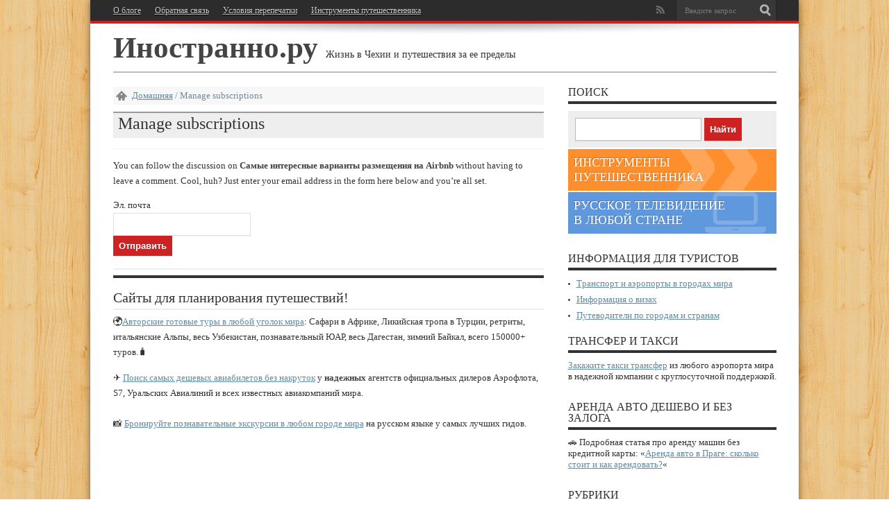

--- FILE ---
content_type: text/html; charset=UTF-8
request_url: https://inostranno.ru/comment-subscriptions/?srp=16516&srk=7225f5c703069cd9e00e8e00f245fe52&sra=s&srsrc=f
body_size: 15605
content:

<!DOCTYPE html>
<html lang="ru-RU" prefix="og: //ogp.me/ns#">
<head >
    <meta charset="UTF-8"/>
            <script async src="//pagead2.googlesyndication.com/pagead/js/adsbygoogle.js"></script>
        <script>
            (adsbygoogle = window.adsbygoogle || []).push({
                google_ad_client: "ca-pub-6325682375090603",
                enable_page_level_ads: true
            });
        </script>
        
	  <!--[if lt IE 9]>
<script src="https://inostranno.ru/wp-content/themes/jarida/js/html5.js?x47216"></script>
<script src="https://inostranno.ru/wp-content/themes/jarida/js/selectivizr-min.js?x47216"></script>
<![endif]-->
<!--[if IE 8]>
<link rel="stylesheet" type="text/css" media="all" href="https://inostranno.ru/wp-content/themes/jarida/css/ie8.css?x47216" />
<![endif]-->
<script type='text/javascript'>
	/* <![CDATA[ */
	var tievar = {'go_to' : 'Переход на...'};
	var tie = {"ajaxurl":"https://inostranno.ru/wp-admin/admin-ajax.php" , "your_rating":"Ваш рейтинг:"};
	/* ]]> */
</script>
<meta name='robots' content='max-image-preview:large' />
	<style>img:is([sizes="auto" i], [sizes^="auto," i]) { contain-intrinsic-size: 3000px 1500px }</style>
	
<script type='application/ld+json'>{"@context":"http:\/\/schema.org","@type":"WebSite","@id":"#website","url":"https:\/\/inostranno.ru\/","name":"\u0418\u043d\u043e\u0441\u0442\u0440\u0430\u043d\u043d\u043e.\u0440\u0443","potentialAction":{"@type":"SearchAction","target":"https:\/\/inostranno.ru\/?s={search_term_string}","query-input":"required name=search_term_string"}}</script>

<link rel='dns-prefetch' href='//fonts.googleapis.com' />
<link rel="alternate" type="application/rss+xml" title="Иностранно.ру &raquo; Лента" href="https://inostranno.ru/feed/" />
<link rel="alternate" type="application/rss+xml" title="Иностранно.ру &raquo; Лента комментариев" href="https://inostranno.ru/comments/feed/" />
<script type="text/javascript">
/* <![CDATA[ */
window._wpemojiSettings = {"baseUrl":"https:\/\/s.w.org\/images\/core\/emoji\/15.0.3\/72x72\/","ext":".png","svgUrl":"https:\/\/s.w.org\/images\/core\/emoji\/15.0.3\/svg\/","svgExt":".svg","source":{"concatemoji":"https:\/\/inostranno.ru\/wp-includes\/js\/wp-emoji-release.min.js?ver=6.7.1"}};
/*! This file is auto-generated */
!function(i,n){var o,s,e;function c(e){try{var t={supportTests:e,timestamp:(new Date).valueOf()};sessionStorage.setItem(o,JSON.stringify(t))}catch(e){}}function p(e,t,n){e.clearRect(0,0,e.canvas.width,e.canvas.height),e.fillText(t,0,0);var t=new Uint32Array(e.getImageData(0,0,e.canvas.width,e.canvas.height).data),r=(e.clearRect(0,0,e.canvas.width,e.canvas.height),e.fillText(n,0,0),new Uint32Array(e.getImageData(0,0,e.canvas.width,e.canvas.height).data));return t.every(function(e,t){return e===r[t]})}function u(e,t,n){switch(t){case"flag":return n(e,"\ud83c\udff3\ufe0f\u200d\u26a7\ufe0f","\ud83c\udff3\ufe0f\u200b\u26a7\ufe0f")?!1:!n(e,"\ud83c\uddfa\ud83c\uddf3","\ud83c\uddfa\u200b\ud83c\uddf3")&&!n(e,"\ud83c\udff4\udb40\udc67\udb40\udc62\udb40\udc65\udb40\udc6e\udb40\udc67\udb40\udc7f","\ud83c\udff4\u200b\udb40\udc67\u200b\udb40\udc62\u200b\udb40\udc65\u200b\udb40\udc6e\u200b\udb40\udc67\u200b\udb40\udc7f");case"emoji":return!n(e,"\ud83d\udc26\u200d\u2b1b","\ud83d\udc26\u200b\u2b1b")}return!1}function f(e,t,n){var r="undefined"!=typeof WorkerGlobalScope&&self instanceof WorkerGlobalScope?new OffscreenCanvas(300,150):i.createElement("canvas"),a=r.getContext("2d",{willReadFrequently:!0}),o=(a.textBaseline="top",a.font="600 32px Arial",{});return e.forEach(function(e){o[e]=t(a,e,n)}),o}function t(e){var t=i.createElement("script");t.src=e,t.defer=!0,i.head.appendChild(t)}"undefined"!=typeof Promise&&(o="wpEmojiSettingsSupports",s=["flag","emoji"],n.supports={everything:!0,everythingExceptFlag:!0},e=new Promise(function(e){i.addEventListener("DOMContentLoaded",e,{once:!0})}),new Promise(function(t){var n=function(){try{var e=JSON.parse(sessionStorage.getItem(o));if("object"==typeof e&&"number"==typeof e.timestamp&&(new Date).valueOf()<e.timestamp+604800&&"object"==typeof e.supportTests)return e.supportTests}catch(e){}return null}();if(!n){if("undefined"!=typeof Worker&&"undefined"!=typeof OffscreenCanvas&&"undefined"!=typeof URL&&URL.createObjectURL&&"undefined"!=typeof Blob)try{var e="postMessage("+f.toString()+"("+[JSON.stringify(s),u.toString(),p.toString()].join(",")+"));",r=new Blob([e],{type:"text/javascript"}),a=new Worker(URL.createObjectURL(r),{name:"wpTestEmojiSupports"});return void(a.onmessage=function(e){c(n=e.data),a.terminate(),t(n)})}catch(e){}c(n=f(s,u,p))}t(n)}).then(function(e){for(var t in e)n.supports[t]=e[t],n.supports.everything=n.supports.everything&&n.supports[t],"flag"!==t&&(n.supports.everythingExceptFlag=n.supports.everythingExceptFlag&&n.supports[t]);n.supports.everythingExceptFlag=n.supports.everythingExceptFlag&&!n.supports.flag,n.DOMReady=!1,n.readyCallback=function(){n.DOMReady=!0}}).then(function(){return e}).then(function(){var e;n.supports.everything||(n.readyCallback(),(e=n.source||{}).concatemoji?t(e.concatemoji):e.wpemoji&&e.twemoji&&(t(e.twemoji),t(e.wpemoji)))}))}((window,document),window._wpemojiSettings);
/* ]]> */
</script>
<style id='wp-emoji-styles-inline-css' type='text/css'>

	img.wp-smiley, img.emoji {
		display: inline !important;
		border: none !important;
		box-shadow: none !important;
		height: 1em !important;
		width: 1em !important;
		margin: 0 0.07em !important;
		vertical-align: -0.1em !important;
		background: none !important;
		padding: 0 !important;
	}
</style>
<link rel='stylesheet' id='stcr-style-css' href='https://inostranno.ru/wp-content/plugins/subscribe-to-comments-reloaded/includes/css/stcr-style.css?x47216' type='text/css' media='all' />
<link rel='stylesheet' id='ppress-frontend-css' href='https://inostranno.ru/wp-content/plugins/wp-user-avatar/assets/css/frontend.min.css?x47216' type='text/css' media='all' />
<link rel='stylesheet' id='ppress-flatpickr-css' href='https://inostranno.ru/wp-content/plugins/wp-user-avatar/assets/flatpickr/flatpickr.min.css?x47216' type='text/css' media='all' />
<link rel='stylesheet' id='ppress-select2-css' href='https://inostranno.ru/wp-content/plugins/wp-user-avatar/assets/select2/select2.min.css?x47216' type='text/css' media='all' />
<link rel='stylesheet' id='wp-lightbox-2.min.css-css' href='https://inostranno.ru/wp-content/plugins/wp-lightbox-2/styles/lightbox.min.ru_RU.css?x47216' type='text/css' media='all' />
<link rel='stylesheet' id='tie-style-css' href='https://inostranno.ru/wp-content/themes/jarida/css.css?x47216' type='text/css' media='all' />
<link rel='stylesheet' id='Oswald-css' href='https://fonts.googleapis.com/css?family=Oswald%3A400%2C700&#038;ver=6.7.1' type='text/css' media='all' />
<style id='akismet-widget-style-inline-css' type='text/css'>

			.a-stats {
				--akismet-color-mid-green: #357b49;
				--akismet-color-white: #fff;
				--akismet-color-light-grey: #f6f7f7;

				max-width: 350px;
				width: auto;
			}

			.a-stats * {
				all: unset;
				box-sizing: border-box;
			}

			.a-stats strong {
				font-weight: 600;
			}

			.a-stats a.a-stats__link,
			.a-stats a.a-stats__link:visited,
			.a-stats a.a-stats__link:active {
				background: var(--akismet-color-mid-green);
				border: none;
				box-shadow: none;
				border-radius: 8px;
				color: var(--akismet-color-white);
				cursor: pointer;
				display: block;
				font-family: -apple-system, BlinkMacSystemFont, 'Segoe UI', 'Roboto', 'Oxygen-Sans', 'Ubuntu', 'Cantarell', 'Helvetica Neue', sans-serif;
				font-weight: 500;
				padding: 12px;
				text-align: center;
				text-decoration: none;
				transition: all 0.2s ease;
			}

			/* Extra specificity to deal with TwentyTwentyOne focus style */
			.widget .a-stats a.a-stats__link:focus {
				background: var(--akismet-color-mid-green);
				color: var(--akismet-color-white);
				text-decoration: none;
			}

			.a-stats a.a-stats__link:hover {
				filter: brightness(110%);
				box-shadow: 0 4px 12px rgba(0, 0, 0, 0.06), 0 0 2px rgba(0, 0, 0, 0.16);
			}

			.a-stats .count {
				color: var(--akismet-color-white);
				display: block;
				font-size: 1.5em;
				line-height: 1.4;
				padding: 0 13px;
				white-space: nowrap;
			}
		
</style>
<link rel='stylesheet' id='decent-comments-widget-css' href='https://inostranno.ru/wp-content/plugins/decent-comments/css/decent-comments-widget.css?x47216' type='text/css' media='all' />
<script type="text/javascript" src="https://inostranno.ru/wp-includes/js/jquery/jquery.min.js?x47216" id="jquery-core-js"></script>
<script type="text/javascript" src="https://inostranno.ru/wp-includes/js/jquery/jquery-migrate.min.js?x47216" id="jquery-migrate-js"></script>
<script type="text/javascript" src="https://inostranno.ru/wp-content/plugins/wp-user-avatar/assets/flatpickr/flatpickr.min.js?x47216" id="ppress-flatpickr-js"></script>
<script type="text/javascript" src="https://inostranno.ru/wp-content/plugins/wp-user-avatar/assets/select2/select2.min.js?x47216" id="ppress-select2-js"></script>
<script type="text/javascript" src="https://inostranno.ru/wp-content/themes/jarida/js/tie-scripts.js?x47216" id="tie-scripts-js"></script>
<link rel="EditURI" type="application/rsd+xml" title="RSD" href="https://inostranno.ru/xmlrpc.php?rsd" />
<meta name="generator" content="WordPress 6.7.1" />
<link rel="alternate" title="oEmbed (JSON)" type="application/json+oembed" href="https://inostranno.ru/wp-json/oembed/1.0/embed?url=https%3A%2F%2Finostranno.ru%2Fhttps%3A%2F%2Finostranno.ru%2F%3Fpage_id%3D-999%2F" />
<link rel="alternate" title="oEmbed (XML)" type="text/xml+oembed" href="https://inostranno.ru/wp-json/oembed/1.0/embed?url=https%3A%2F%2Finostranno.ru%2Fhttps%3A%2F%2Finostranno.ru%2F%3Fpage_id%3D-999%2F&#038;format=xml" />
<link rel="alternate" href="https://inostranno.ru/comment-subscriptions/" hreflang="x-default" /><style type="text/css">.eafl-disclaimer-small{font-size:.8em}.eafl-disclaimer-smaller{font-size:.6em}</style>
 <!-- OneAll.com / Social Login for WordPress / v5.10.0 -->
<script data-cfasync="false" type="text/javascript">
 (function() {
  var oa = document.createElement('script'); oa.type = 'text/javascript';
  oa.async = true; oa.src = 'https://inostranno.api.oneall.com/socialize/library.js';
  var s = document.getElementsByTagName('script')[0]; s.parentNode.insertBefore(oa, s);
 })();
</script>
<script type="text/javascript">//<![CDATA[
  function external_links_in_new_windows_loop() {
    if (!document.links) {
      document.links = document.getElementsByTagName('a');
    }
    var change_link = false;
    var force = '';
    var ignore = '';

    for (var t=0; t<document.links.length; t++) {
      var all_links = document.links[t];
      change_link = false;
      
      if(document.links[t].hasAttribute('onClick') == false) {
        // forced if the address starts with http (or also https), but does not link to the current domain
        if(all_links.href.search(/^http/) != -1 && all_links.href.search('inostranno.ru') == -1 && all_links.href.search(/^#/) == -1) {
          // console.log('Changed ' + all_links.href);
          change_link = true;
        }
          
        if(force != '' && all_links.href.search(force) != -1) {
          // forced
          // console.log('force ' + all_links.href);
          change_link = true;
        }
        
        if(ignore != '' && all_links.href.search(ignore) != -1) {
          // console.log('ignore ' + all_links.href);
          // ignored
          change_link = false;
        }

        if(change_link == true) {
          // console.log('Changed ' + all_links.href);
          document.links[t].setAttribute('onClick', 'javascript:window.open(\'' + all_links.href.replace(/'/g, '') + '\', \'_blank\', \'noopener\'); return false;');
          document.links[t].removeAttribute('target');
        }
      }
    }
  }
  
  // Load
  function external_links_in_new_windows_load(func)
  {  
    var oldonload = window.onload;
    if (typeof window.onload != 'function'){
      window.onload = func;
    } else {
      window.onload = function(){
        oldonload();
        func();
      }
    }
  }

  external_links_in_new_windows_load(external_links_in_new_windows_loop);
  //]]></script>

<link rel="shortcut icon" href="https://inostranno.ru/wp-content/themes/jarida/favicon.ico?x47216" title="Favicon" /><meta name="viewport" content="width=device-width, initial-scale=1, maximum-scale=1" />
<style type="text/css" media="screen"> 


body{
	font-family: 'Verdana' !important;
}

.logo .site-title{
	font-family: 'Georgia' !important;
}

.logo span{
	font-family: 'Verdana' !important;
}

.top-nav, .top-nav ul li a, .breaking-news span {
	font-family: 'Verdana' !important;
}

#main-nav, #main-nav ul li a{
	font-family: 'Verdana' !important;
}

.page-title{
	font-family: 'Verdana' !important;
}

.post-title{
	font-family: 'Verdana' !important;
}

h2.post-box-title{
	font-family: 'Verdana' !important;
}

h3.post-box-title{
	font-family: 'Verdana' !important;
}

.ei-title h2 , .slider-caption h2 a {
	font-family: 'Verdana' !important;
}

p.post-meta, p.post-meta a{
	font-family: 'Verdana' !important;
}

body.single .entry, body.page .entry{
	font-family: 'Verdana' !important;
}

.widget-top h4, .widget-top h4 a{
	font-family: 'Verdana' !important;
}

.footer-widget-top h4, .footer-widget-top h4 a{
	font-family: 'Verdana' !important;
}

.entry h1{
	font-family: 'Verdana' !important;
}

.entry h2{
	font-family: 'Verdana' !important;
}

.entry h3{
	font-family: 'Verdana' !important;
}

.entry h4{
	font-family: 'Verdana' !important;
}

.entry h5{
	font-family: 'Verdana' !important;
}

.entry h6{
	font-family: 'Verdana' !important;
}

h2.cat-box-title, h2.cat-box-title a, .block-head h3, #respond h3, #comments-title, h2.review-box-header  {
	font-family: 'Verdana' !important;
}


</style> 


<meta name='robots' content='noindex,nofollow'>    <meta name="viewport" content="width=device-width, initial-scale=1">
    <meta name='wmail-verification' content='395b9fe67774155c'/>
    <meta name="yandex-verification" content="03a7897a626d58ca"/>
    <meta name="verify-admitad" content="ce30ec38d2"/>
    <meta name="B-verify" content="0824ffd2a2e620e99aedb6c953888dfc43023add">
        <link rel="profile" href="//gmpg.org/xfn/11"/>
        <title>Manage subscriptions | Иностранно.ру</title>

</head>
<body id="top" class="page-template-default page page-id--999 page-parent multiple-domain-inostranno-ru">
<script>
    (function (i, s, o, g, r, a, m) {
        i['GoogleAnalyticsObject'] = r;
        i[r] = i[r] || function () {
            (i[r].q = i[r].q || []).push(arguments)
        }, i[r].l = 1 * new Date();
        a = s.createElement(o),
            m = s.getElementsByTagName(o)[0];
        a.async = 1;
        a.src = g;
        m.parentNode.insertBefore(a, m)
    })(window, document, 'script', 'https://www.google-analytics.com/analytics.js', 'ga');
    ga('create', 'UA-100455022-1', 'auto');
    ga('send', 'pageview');
</script>
    <!--LiveInternet counter-->
    <script type="text/javascript">new Image().src = "//counter.yadro.ru/hit?r" + escape(document.referrer) + ((typeof (screen) == "undefined") ? "" : ";s" + screen.width + "*" + screen.height + "*" + (screen.colorDepth ? screen.colorDepth : screen.pixelDepth)) + ";u" + escape(document.URL) + ";h" + escape(document.title.substring(0, 80)) + ";" + Math.random();</script><!--/LiveInternet-->
<div class="background-cover"></div>
<div class="wrapper layout-2c">
            <div class="top-nav head_menu">
            <div class="container">
                <div class="search-block">
                    <form method="get" id="searchform" action="/search/">
                        <input class="search-button" type="submit" value="Поиск"/>
                        <input type="text" id="s" name="q" value="Введите запрос"
                               onfocus="if (this.value == 'Введите запрос') {this.value = '';}"
                               onblur="if (this.value == '') {this.value = 'Введите запрос';}"/>
                    </form>
                </div><!-- .search-block /-->
                		<div class="social-icons icon_flat">
		<a class="tooldown rss-tieicon" title="Rss" href="https://inostranno.ru/feed/" target="_blank"></a>	</div>


                <div class="top-menu"><ul id="menu-%d0%b3%d0%be%d1%80%d0%b8%d0%b7%d0%be%d0%bd%d1%82%d0%b0%d0%bb%d1%8c%d0%bd%d0%be%d0%b5" class="menu"><li id="menu-item-7950" class="menu-item menu-item-type-post_type menu-item-object-page menu-item-7950"><a href="https://inostranno.ru/about-us/">О блоге</a></li>
<li id="menu-item-2418" class="menu-item menu-item-type-post_type menu-item-object-page menu-item-2418"><a href="https://inostranno.ru/contact/" title="Пишите нам свои вопросы и предложения">Обратная связь</a></li>
<li id="menu-item-5349" class="menu-item menu-item-type-post_type menu-item-object-page menu-item-5349"><a href="https://inostranno.ru/repost-terms/" title="Условия использования материалов сайта Иностранно.ру">Условия перепечатки</a></li>
<li id="menu-item-12897" class="menu-item menu-item-type-post_type menu-item-object-page menu-item-12897"><a href="https://inostranno.ru/travel-tools/" title="Инструменты самостоятельного путешественника">Инструменты путешественника</a></li>
</ul></div>            </div>
        </div><!-- .top-menu /-->
    
    <div class="container">
        <header>
            <div class="header-content">
                                <div class="logo">
                    <div>
                        <div class="site-title">
                                                    <a href="https://inostranno.ru/">Иностранно.ру</a>
                            <span>Жизнь в Чехии и путешествия за ее пределы</span>
                                            </div>
                    </div>                </div><!-- .logo /-->
                                <div class="clear"></div>
            </div>
        </header><!-- #header /-->
            </div><!-- .container /-->
        <div id="main-content" class="container"><div class="content-wrap">
	<div class="content">
		<div itemscope itemtype="//schema.org/WebPage" id="crumbs"> <a class="crumbs-home" itemprop="breadcrumb" href="https://inostranno.ru">Домашняя</a> / <span class="current">Manage subscriptions</span></div>		
				
								
		<article class="post-listing post">
					<div class="single-post-thumb">
					</div>
		
			<div class="post-inner">
				<h1 class="post-title">Manage subscriptions</h1>
				<p class="post-meta"></p>
				<div class="clear"></div>
				<div class="entry">
                    <p>You can follow the discussion on <strong>Самые интересные варианты размещения на Airbnb</strong> without having to leave a comment. Cool, huh? Just enter your email address in the form here below and you&#8217;re all set.</p>        <form action="/comment-subscriptions/?srp=16516&#038;srk=7225f5c703069cd9e00e8e00f245fe52&#038;sra=s&#038;srsrc=f" method="post" name="sub-form">
        <fieldset style="border:0">
            <div>
                                    <p>
                        <label for="sre">Эл. почта</label>
                        <input id='sre' type="text" class="subscribe-form-field" name="sre" value="" size="22" required />
                        <input name="submit" type="submit" class="subscribe-form-button" value="Отправить" />
                    </p>
                                        <p class="notice-email-error" style='color: #f55252;font-weight:bold; display: none;'></p>
                            </div>
        </fieldset>
    </form>
    <!-- CONTENT END 1 -->
                    <div id="text-6" class="widget widget_text"><div class="widget-top"><h4> </h4><div class="stripe-line"></div></div>
						<div class="widget-container">			<div class="textwidget"><h2>Сайты для планирования путешествий!</h2>
<p>🌍<a href="https://tp.media/r?marker=26582&amp;trs=37769&amp;p=5744&amp;u=https%3A%2F%2Fyoutravel.me%2Ftours%2Fspecials%2Ftop_tury&amp;campaign_id=185" target="_blank" rel="noopener">Авторские готовые туры в любой уголок мира</a>: Сафари в Африке, Ликийская тропа в Турции, ретриты, итальянские Альпы, весь Узбекистан, познавательный ЮАР, весь Дагестан, зимний Байкал, всего 150000+ туров.🧳</p>
<p>✈ <a href="/tools/flight-tickets/" target="_blank" rel="noopener">Поиск самых дешевых авиабилетов без накруток</a> у <strong>надежных</strong> агентств официальных дилеров Аэрофлота, S7, Уральских Авиалиний и всех известных авиакомпаний мира.<br />
<script async src="https://tp.media/content?currency=rub&#038;campaign_id=100&#038;promo_id=7879&#038;plain=false&#038;border_radius=0&#038;color_focused=%2332a8dd&#038;special=%23C4C4C4&#038;secondary=%23FFFFFF&#038;light=%23FFFFFF&#038;dark=%23262626&#038;color_icons=%2332a8dd&#038;color_button=%2332a8dd&#038;searchUrl=www.aviasales.ru%2Fsearch&#038;locale=ru&#038;powered_by=false&#038;show_hotels=true&#038;shmarker=26582&#038;trs=37769" charset="utf-8"></script><br />
📸 <a href="https://inostranno.ru/tools/excursions" target="_blank" rel="noopener">Бронируйте познавательные экскурсии в любом городе мира</a> на русском языке у самых лучших гидов.</p>
<p><script async src="https://c11.travelpayouts.com/content?promo_id=1499&#038;widgetbar_position=top&#038;price=false&#038;nolistbutton=false&#038;widgetbar=false&#038;logo=false&#038;widget_template=horizontal-list&#038;powered_by=false&#038;num=3&#038;shmarker=26582&#038;trs=37769" charset="utf-8"></script></p>
</div>
		</div></div><!-- .widget /-->
					<div class="clear"></div>
										
									</div><!-- .entry /-->	
			</div><!-- .post-inner -->
		</article><!-- .post-listing -->
				
		
				<div id="comments">



</div><!-- #comments -->
	</div><!-- .content -->

</div> <!-- .content-wrap -->
<aside class="sidebar">
<div id="text-4" class="widget widget_text"><div class="widget-top"><h4>Поиск</h4><div class="stripe-line"></div></div>
						<div class="widget-container">			<div class="textwidget"><form class="clear clearfix" style="display: block !important; background: #eee; padding: 10px;" action="/search/" method="get"><input style="display: block; float: left; margin-right: 4px; border: #bbb 1px solid;" name="q" type="text" /><input style="display: block; float: left; padding: 8px;" type="submit" value="Найти" /></form>
<p><a class="traveltools-link" href="/travel-tools">Инструменты путешественника</a><a class="ott-link" href="/2016/01/russian-tv-abroad/">Русское телевидение в любой стране</a></p>
</div>
		</div></div><!-- .widget /--><div id="nav_menu-3" class="widget widget_nav_menu"><div class="widget-top"><h4>Информация для туристов</h4><div class="stripe-line"></div></div>
						<div class="widget-container"><div class="menu-%d0%b8%d0%bd%d1%84%d0%be-%d0%b4%d0%bb%d1%8f-%d1%82%d1%83%d1%80%d0%b8%d1%81%d1%82%d0%be%d0%b2-container"><ul id="menu-%d0%b8%d0%bd%d1%84%d0%be-%d0%b4%d0%bb%d1%8f-%d1%82%d1%83%d1%80%d0%b8%d1%81%d1%82%d0%be%d0%b2" class="menu"><li id="menu-item-5344" class="menu-item menu-item-type-post_type menu-item-object-page menu-item-5344"><a href="https://inostranno.ru/transport/" title="Информация о транспорте в разных странах">Транспорт и аэропорты в городах мира</a></li>
<li id="menu-item-5346" class="menu-item menu-item-type-post_type menu-item-object-page menu-item-5346"><a href="https://inostranno.ru/visa/" title="Информация о визах в разные страны">Информация о визах</a></li>
<li id="menu-item-17578" class="menu-item menu-item-type-post_type menu-item-object-page menu-item-17578"><a href="https://inostranno.ru/guide/">Путеводители по городам и странам</a></li>
</ul></div></div></div><!-- .widget /--><div id="text-8" class="widget widget_text"><div class="widget-top"><h4>Трансфер и такси</h4><div class="stripe-line"></div></div>
						<div class="widget-container">			<div class="textwidget"><p><a href="https://inostranno.ru/tools/transfers" target="_blank" rel="noopener">Закажите такси трансфер</a> из любого аэропорта мира в надежной компании с круглосуточной поддержкой.</p>
</div>
		</div></div><!-- .widget /--><div id="text-9" class="widget widget_text"><div class="widget-top"><h4>Аренда авто дешево и без залога</h4><div class="stripe-line"></div></div>
						<div class="widget-container">			<div class="textwidget"><p>🚗 Подробная статья про аренду машин без кредитной карты: &#171;<a href="https://inostranno.ru/2017/07/car-rental-prague/">Аренда авто в Праге: сколько стоит и как арендовать?</a>&#171;</p>
</div>
		</div></div><!-- .widget /--><div id="categories-2" class="widget widget_categories"><div class="widget-top"><h4>Рубрики</h4><div class="stripe-line"></div></div>
						<div class="widget-container">
			<ul>
					<li class="cat-item cat-item-249"><a href="https://inostranno.ru/category/aero/">Авиа</a>
</li>
	<li class="cat-item cat-item-82"><a href="https://inostranno.ru/category/prague-billboard/">Афиша Праги</a>
</li>
	<li class="cat-item cat-item-143"><a href="https://inostranno.ru/category/bureaucracy/">Бюрократия</a>
</li>
	<li class="cat-item cat-item-165"><a href="https://inostranno.ru/category/around-world/">Вокруг света</a>
</li>
	<li class="cat-item cat-item-101"><a href="https://inostranno.ru/category/czech-cities/">Города Чехии</a>
</li>
	<li class="cat-item cat-item-153"><a href="https://inostranno.ru/category/life-in-czech/">Жизнь в Чехии</a>
</li>
	<li class="cat-item cat-item-151"><a href="https://inostranno.ru/category/foreign-language/">Иностранные языки</a>
</li>
	<li class="cat-item cat-item-3"><a href="https://inostranno.ru/category/interesting-facts/">Интересные факты</a>
</li>
	<li class="cat-item cat-item-41"><a href="https://inostranno.ru/category/information-for-tourists/">Информация для туристов</a>
</li>
	<li class="cat-item cat-item-133"><a href="https://inostranno.ru/category/treatment-in-czech/">Лечение в Чехии и Европе</a>
</li>
	<li class="cat-item cat-item-144"><a href="https://inostranno.ru/category/travel-routes/">Маршруты путешествий</a>
</li>
	<li class="cat-item cat-item-72"><a href="https://inostranno.ru/category/national-dishes/">Национальные блюда и еда</a>
</li>
	<li class="cat-item cat-item-121"><a href="https://inostranno.ru/category/property-in-czech/">Недвижимость в Чехии</a>
</li>
	<li class="cat-item cat-item-189"><a href="https://inostranno.ru/category/education-abroad/">Образование за рубежом</a>
</li>
	<li class="cat-item cat-item-126"><a href="https://inostranno.ru/category/event-reports/">Отчеты о мероприятиях</a>
</li>
	<li class="cat-item cat-item-128"><a href="https://inostranno.ru/category/shopping/">Покупки</a>
</li>
	<li class="cat-item cat-item-7"><a href="https://inostranno.ru/category/prague/">Прага</a>
</li>
	<li class="cat-item cat-item-118"><a href="https://inostranno.ru/category/holidays/">Праздники</a>
</li>
	<li class="cat-item cat-item-237"><a href="https://inostranno.ru/category/accommodation-on-vacation/">Проживание на отдыхе</a>
</li>
	<li class="cat-item cat-item-44"><a href="https://inostranno.ru/category/travel-around-europe/">Путешествия по Европе</a>
</li>
	<li class="cat-item cat-item-228"><a href="https://inostranno.ru/category/communication/">Связь</a>
</li>
	<li class="cat-item cat-item-138"><a href="https://inostranno.ru/category/sport/">Спорт</a>
</li>
	<li class="cat-item cat-item-107"><a href="https://inostranno.ru/category/transport-in-czech/">Транспорт в Чехии</a>
</li>
	<li class="cat-item cat-item-15"><a href="https://inostranno.ru/category/czech/">Чехия</a>
</li>
			</ul>

			</div></div><!-- .widget /--><div id="text-13" class="widget widget_text"><div class="widget-top"><h4>Смотрите также</h4><div class="stripe-line"></div></div>
						<div class="widget-container">			<div class="textwidget"><script async src="//pagead2.googlesyndication.com/pagead/js/adsbygoogle.js"></script>
<ins class="adsbygoogle"
     style="display:block"
     data-ad-format="autorelaxed"
     data-ad-client="ca-pub-6325682375090603"
     data-ad-slot="5214430376"></ins>
<script>
     (adsbygoogle = window.adsbygoogle || []).push({});
</script></div>
		</div></div><!-- .widget /--><div id="tag_cloud-2" class="widget widget_tag_cloud"><div class="widget-top"><h4>Основные темы</h4><div class="stripe-line"></div></div>
						<div class="widget-container"><div class="tagcloud"><a href="https://inostranno.ru/tag/austria/" class="tag-cloud-link tag-link-71 tag-link-position-1" style="font-size: 8pt;" aria-label="Австрия (23 элемента)">Австрия</a>
<a href="https://inostranno.ru/tag/asia/" class="tag-cloud-link tag-link-178 tag-link-position-2" style="font-size: 12.666666666667pt;" aria-label="Азия (35 элементов)">Азия</a>
<a href="https://inostranno.ru/tag/bulgaria/" class="tag-cloud-link tag-link-92 tag-link-position-3" style="font-size: 14.222222222222pt;" aria-label="Болгария (41 элемент)">Болгария</a>
<a href="https://inostranno.ru/tag/germany/" class="tag-cloud-link tag-link-148 tag-link-position-4" style="font-size: 14.481481481481pt;" aria-label="Германия (42 элемента)">Германия</a>
<a href="https://inostranno.ru/tag/europe/" class="tag-cloud-link tag-link-49 tag-link-position-5" style="font-size: 11.37037037037pt;" aria-label="Европа (31 элемент)">Европа</a>
<a href="https://inostranno.ru/tag/spain/" class="tag-cloud-link tag-link-77 tag-link-position-6" style="font-size: 17.851851851852pt;" aria-label="Испания (57 элементов)">Испания</a>
<a href="https://inostranno.ru/tag/italy/" class="tag-cloud-link tag-link-140 tag-link-position-7" style="font-size: 15.777777777778pt;" aria-label="Италия (47 элементов)">Италия</a>
<a href="https://inostranno.ru/tag/new-year/" class="tag-cloud-link tag-link-119 tag-link-position-8" style="font-size: 8.7777777777778pt;" aria-label="Новый год (25 элементов)">Новый год</a>
<a href="https://inostranno.ru/tag/portugal/" class="tag-cloud-link tag-link-276 tag-link-position-9" style="font-size: 8.7777777777778pt;" aria-label="Португалия (25 элементов)">Португалия</a>
<a href="https://inostranno.ru/tag/thailand/" class="tag-cloud-link tag-link-193 tag-link-position-10" style="font-size: 9.8148148148148pt;" aria-label="Таиланд (27 элементов)">Таиланд</a>
<a href="https://inostranno.ru/tag/turkey/" class="tag-cloud-link tag-link-177 tag-link-position-11" style="font-size: 8pt;" aria-label="Турция (23 элемента)">Турция</a>
<a href="https://inostranno.ru/tag/prague-photo/" class="tag-cloud-link tag-link-223 tag-link-position-12" style="font-size: 14.481481481481pt;" aria-label="Фото Праги (42 элемента)">Фото Праги</a>
<a href="https://inostranno.ru/tag/czech-photo/" class="tag-cloud-link tag-link-222 tag-link-position-13" style="font-size: 13.185185185185pt;" aria-label="Фото Чехии (37 элементов)">Фото Чехии</a>
<a href="https://inostranno.ru/tag/photoreport/" class="tag-cloud-link tag-link-48 tag-link-position-14" style="font-size: 17.851851851852pt;" aria-label="Фотоотчет (57 элементов)">Фотоотчет</a>
<a href="https://inostranno.ru/tag/france/" class="tag-cloud-link tag-link-159 tag-link-position-15" style="font-size: 14.740740740741pt;" aria-label="Франция (43 элемента)">Франция</a>
<a href="https://inostranno.ru/tag/croatia/" class="tag-cloud-link tag-link-234 tag-link-position-16" style="font-size: 12.925925925926pt;" aria-label="Хорватия (36 элементов)">Хорватия</a>
<a href="https://inostranno.ru/tag/cars/" class="tag-cloud-link tag-link-38 tag-link-position-17" style="font-size: 10.592592592593pt;" aria-label="автомобили (29 элементов)">автомобили</a>
<a href="https://inostranno.ru/tag/architecture/" class="tag-cloud-link tag-link-18 tag-link-position-18" style="font-size: 13.962962962963pt;" aria-label="архитектура (40 элементов)">архитектура</a>
<a href="https://inostranno.ru/tag/business-in-czech/" class="tag-cloud-link tag-link-217 tag-link-position-19" style="font-size: 8pt;" aria-label="бизнес в чехии (23 элемента)">бизнес в чехии</a>
<a href="https://inostranno.ru/tag/mountains/" class="tag-cloud-link tag-link-102 tag-link-position-20" style="font-size: 15.259259259259pt;" aria-label="горы (45 элементов)">горы</a>
<a href="https://inostranno.ru/tag/attractions/" class="tag-cloud-link tag-link-16 tag-link-position-21" style="font-size: 15.259259259259pt;" aria-label="достопримечательности (45 элементов)">достопримечательности</a>
<a href="https://inostranno.ru/tag/prague-attractions/" class="tag-cloud-link tag-link-120 tag-link-position-22" style="font-size: 16.814814814815pt;" aria-label="достопримечательности Праги (51 элемент)">достопримечательности Праги</a>
<a href="https://inostranno.ru/tag/czech-attractions/" class="tag-cloud-link tag-link-104 tag-link-position-23" style="font-size: 15pt;" aria-label="достопримечательности Чехии (44 элемента)">достопримечательности Чехии</a>
<a href="https://inostranno.ru/tag/food/" class="tag-cloud-link tag-link-23 tag-link-position-24" style="font-size: 11.62962962963pt;" aria-label="еда (32 элемента)">еда</a>
<a href="https://inostranno.ru/tag/castles/" class="tag-cloud-link tag-link-17 tag-link-position-25" style="font-size: 11.62962962963pt;" aria-label="замки (32 элемента)">замки</a>
<a href="https://inostranno.ru/tag/czech-castles/" class="tag-cloud-link tag-link-146 tag-link-position-26" style="font-size: 13.703703703704pt;" aria-label="замки чехии (39 элементов)">замки чехии</a>
<a href="https://inostranno.ru/tag/where-to-go/" class="tag-cloud-link tag-link-242 tag-link-position-27" style="font-size: 11.62962962963pt;" aria-label="куда поехать (32 элемента)">куда поехать</a>
<a href="https://inostranno.ru/tag/resort/" class="tag-cloud-link tag-link-96 tag-link-position-28" style="font-size: 19.666666666667pt;" aria-label="курорт (66 элементов)">курорт</a>
<a href="https://inostranno.ru/tag/sea/" class="tag-cloud-link tag-link-62 tag-link-position-29" style="font-size: 22pt;" aria-label="море (83 элемента)">море</a>
<a href="https://inostranno.ru/tag/vacation/" class="tag-cloud-link tag-link-31 tag-link-position-30" style="font-size: 10.074074074074pt;" aria-label="отдых (28 элементов)">отдых</a>
<a href="https://inostranno.ru/tag/summer-vacation/" class="tag-cloud-link tag-link-26 tag-link-position-31" style="font-size: 15pt;" aria-label="отдых летом (44 элемента)">отдых летом</a>
<a href="https://inostranno.ru/tag/hotels/" class="tag-cloud-link tag-link-5 tag-link-position-32" style="font-size: 12.148148148148pt;" aria-label="отели (34 элемента)">отели</a>
<a href="https://inostranno.ru/tag/parks/" class="tag-cloud-link tag-link-29 tag-link-position-33" style="font-size: 12.666666666667pt;" aria-label="парки (35 элементов)">парки</a>
<a href="https://inostranno.ru/tag/beer/" class="tag-cloud-link tag-link-12 tag-link-position-34" style="font-size: 9.8148148148148pt;" aria-label="пиво (27 элементов)">пиво</a>
<a href="https://inostranno.ru/tag/beach/" class="tag-cloud-link tag-link-32 tag-link-position-35" style="font-size: 15.777777777778pt;" aria-label="пляж (47 элементов)">пляж</a>
<a href="https://inostranno.ru/tag/walks/" class="tag-cloud-link tag-link-25 tag-link-position-36" style="font-size: 8pt;" aria-label="прогулки (23 элемента)">прогулки</a>
<a href="https://inostranno.ru/tag/travel/" class="tag-cloud-link tag-link-22 tag-link-position-37" style="font-size: 10.851851851852pt;" aria-label="путешествия (30 элементов)">путешествия</a>
<a href="https://inostranno.ru/tag/prague-restaurants/" class="tag-cloud-link tag-link-90 tag-link-position-38" style="font-size: 13.185185185185pt;" aria-label="рестораны праги (37 элементов)">рестораны праги</a>
<a href="https://inostranno.ru/tag/christmas/" class="tag-cloud-link tag-link-156 tag-link-position-39" style="font-size: 8.5185185185185pt;" aria-label="рождество (24 элемента)">рождество</a>
<a href="https://inostranno.ru/tag/markets/" class="tag-cloud-link tag-link-91 tag-link-position-40" style="font-size: 10.851851851852pt;" aria-label="рынки (30 элементов)">рынки</a>
<a href="https://inostranno.ru/tag/airplanes/" class="tag-cloud-link tag-link-37 tag-link-position-41" style="font-size: 8.5185185185185pt;" aria-label="самолеты (24 элемента)">самолеты</a>
<a href="https://inostranno.ru/tag/independent-travel/" class="tag-cloud-link tag-link-247 tag-link-position-42" style="font-size: 17.074074074074pt;" aria-label="самостоятельные путешествия (53 элемента)">самостоятельные путешествия</a>
<a href="https://inostranno.ru/tag/travel-tips/" class="tag-cloud-link tag-link-88 tag-link-position-43" style="font-size: 14.740740740741pt;" aria-label="советы туристам (43 элемента)">советы туристам</a>
<a href="https://inostranno.ru/tag/prices-in-czech/" class="tag-cloud-link tag-link-130 tag-link-position-44" style="font-size: 11.888888888889pt;" aria-label="цены в чехии (33 элемента)">цены в чехии</a>
<a href="https://inostranno.ru/tag/excursions-in-czech/" class="tag-cloud-link tag-link-198 tag-link-position-45" style="font-size: 8pt;" aria-label="экскурсии в Чехии (23 элемента)">экскурсии в Чехии</a></div>
</div></div><!-- .widget /--><div id="decent_comments_widget-2" class="widget widget_decent_comments_widget"><div class="widget-top"><h4> </h4><div class="stripe-line"></div></div>
						<div class="widget-container"><div class="decent-comments"><ul><li><div class="comment"><span class="comment-author">Андрей Секачев</span><span class="comment-link"> на <a href="https://inostranno.ru/transport/paris-airport-beauvais-transfer/#comment-41335">Как добраться из/в аэропорт Бове в Париже</a></span><span class="comment-excerpt">Добрый день, напрямую из аэропорта Бове до Реймса никак не добраться, поэтому я бы поехал следующим способом. 1. Автобус из</span></div></li><li><div class="comment"><span class="comment-author">Vardan</span><span class="comment-link"> на <a href="https://inostranno.ru/transport/paris-airport-beauvais-transfer/#comment-41332">Как добраться из/в аэропорт Бове в Париже</a></span><span class="comment-excerpt">Добрый день. Подскажите, пожалуйста. Как добраться из аэропорта Бове в город Реймс? Спасибо. </span></div></li><li><div class="comment"><span class="comment-author">Роман</span><span class="comment-link"> на <a href="https://inostranno.ru/2016/01/russian-tv-abroad/#comment-41091">Как смотреть русское телевидение за границей онлайн</a></span><span class="comment-excerpt">Спасибо за рекомендованные сервисы. Теперь здорово экономлю при просмотре футбольных трансляций на русском языке и белорусских каналов. Привет всем из</span></div></li><li><div class="comment"><span class="comment-author">Данила</span><span class="comment-link"> на <a href="https://inostranno.ru/2017/01/phuket-shopping/#comment-40479">Шопинг на Пхукете: что прикупить на райском острове?</a></span><span class="comment-excerpt">Мы всегда на Пхукете ради шоппинга едем в торговые центры Central Patong и Jungceylon. Там покупаем нужные фирмовые вещи, кроссовки.</span></div></li><li><div class="comment"><span class="comment-author">Ксения Алексеева</span><span class="comment-link"> на <a href="https://inostranno.ru/2013/12/restaurants-to-celebrate-new-year-eve-in-prague/#comment-40352">Где встретить Новый год 2025/2026 в Праге? Рестораны и новогодние ужины.</a></span><span class="comment-excerpt">Добрый день! Мне кажется, интересный вариант - прогулка на лодке с ужином и напитками. Вы можете посмотреть подробную программу по</span></div></li><li><div class="comment"><span class="comment-author">Ашот</span><span class="comment-link"> на <a href="https://inostranno.ru/2013/12/restaurants-to-celebrate-new-year-eve-in-prague/#comment-40337">Где встретить Новый год 2025/2026 в Праге? Рестораны и новогодние ужины.</a></span><span class="comment-excerpt">Добрый день Мы из Еревана, в Новогоднюю ночь будем в Праге. Можете порекомендовать ресторан с программой, ближе к центру, хорошей</span></div></li></ul></div></div></div><!-- .widget /--></aside>
<div class="clear"></div>
<div class="clear"></div>
</div><!-- .container /-->

<footer>
	<div id="footer-widget-area" class="footer-3c container">

			<div id="footer-first" class="footer-widgets-box">
			<div id="nav_menu-6" class="footer-widget widget_nav_menu"><div class="footer-widget-top"><h4>Полезные ссылки</h4></div>
						<div class="footer-widget-container"><div class="menu-%d0%bf%d0%be%d0%bb%d0%b5%d0%b7%d0%bd%d1%8b%d0%b5-%d1%81%d1%81%d1%8b%d0%bb%d0%ba%d0%b8-container"><ul id="menu-%d0%bf%d0%be%d0%bb%d0%b5%d0%b7%d0%bd%d1%8b%d0%b5-%d1%81%d1%81%d1%8b%d0%bb%d0%ba%d0%b8" class="menu"><li id="menu-item-22397" class="menu-item menu-item-type-post_type menu-item-object-easy_affiliate_link menu-item-22397"><a target="_blank" href="https://inostranno.ru/tools/flight-tickets/" title="Поиск и бронирование авиабилетов по лучшим ценам">Авиабилеты по лучшим ценам</a></li>
<li id="menu-item-22398" class="menu-item menu-item-type-post_type menu-item-object-easy_affiliate_link menu-item-22398"><a target="_blank" href="https://inostranno.ru/tools/hotels/" title="Апартаменты и отели по лучшим ценам для самостоятельных путешественников">Отели и апартаменты для туристов</a></li>
<li id="menu-item-22401" class="menu-item menu-item-type-post_type menu-item-object-easy_affiliate_link menu-item-22401"><a target="_blank" href="https://inostranno.ru/tools/insurance/" title="Страхование по выгодным тарифам для самостоятельных путешественников">Купить страховку для путешествий</a></li>
<li id="menu-item-22402" class="menu-item menu-item-type-post_type menu-item-object-easy_affiliate_link menu-item-22402"><a target="_blank" href="https://inostranno.ru/tools/transfers/" title="Заказ трансфера из аэропорта в город или из города в аэропорт по фиксированной цене">Трансферы из аэропорта и обратно</a></li>
<li id="menu-item-22403" class="menu-item menu-item-type-post_type menu-item-object-easy_affiliate_link menu-item-22403"><a target="_blank" href="https://inostranno.ru/tools/cars/" title="Дешевая аренда автомобилей по всему миру">Аренда авто по всему миру</a></li>
<li id="menu-item-22406" class="menu-item menu-item-type-post_type menu-item-object-easy_affiliate_link menu-item-22406"><a target="_blank" href="https://inostranno.ru/tools/excursions/" title="Заказ экскурсий онлайн">Экскурсии на любой вкус</a></li>
<li id="menu-item-22408" class="menu-item menu-item-type-post_type menu-item-object-easy_affiliate_link menu-item-22408"><a target="_blank" href="https://inostranno.ru/tools/euro-transport/" title="Поиск и бронирование билетов на поезда и автобусы по Европе">Билеты на поезда и автобусы по Европе</a></li>
<li id="menu-item-22410" class="menu-item menu-item-type-post_type menu-item-object-easy_affiliate_link menu-item-22410"><a target="_blank" href="https://inostranno.ru/tools/tours/" title="Заказ и бронирование туров по всему миру">Туры из России</a></li>
</ul></div></div></div><!-- .widget /-->		</div>
	
			<div id="footer-second" class="footer-widgets-box">
			<div id="nav_menu-4" class="footer-widget widget_nav_menu"><div class="footer-widget-top"><h4>Аренда авто без кредитки</h4></div>
						<div class="footer-widget-container"><div class="menu-%d0%b0%d1%80%d0%b5%d0%bd%d0%b4%d0%b0-%d0%b0%d0%b2%d1%82%d0%be%d0%bc%d0%be%d0%b1%d0%b8%d0%bb%d1%8f-container"><ul id="menu-%d0%b0%d1%80%d0%b5%d0%bd%d0%b4%d0%b0-%d0%b0%d0%b2%d1%82%d0%be%d0%bc%d0%be%d0%b1%d0%b8%d0%bb%d1%8f" class="menu"><li id="menu-item-22383" class="menu-item menu-item-type-custom menu-item-object-custom menu-item-22383"><a target="_blank" href="https://localrent.com/ru/bulgaria/burgas/?r=2102" rel="nofollow">Аренда авто в Болгарии</a></li>
<li id="menu-item-22384" class="menu-item menu-item-type-custom menu-item-object-custom menu-item-22384"><a target="_blank" href="https://localrent.com/ru/greece/?r=2102" rel="nofollow">Аренда авто в Греции</a></li>
<li id="menu-item-22386" class="menu-item menu-item-type-custom menu-item-object-custom menu-item-22386"><a target="_blank" href="https://localrent.com/ru/georgia/?r=2102" rel="nofollow">Аренда авто в Грузии</a></li>
<li id="menu-item-22387" class="menu-item menu-item-type-custom menu-item-object-custom menu-item-22387"><a target="_blank" href="https://localrent.com/ru/spain/?r=2102" rel="nofollow">Аренда авто в Испании</a></li>
<li id="menu-item-22389" class="menu-item menu-item-type-custom menu-item-object-custom menu-item-22389"><a target="_blank" href="https://localrent.com/ru/cyprus/?r=2102" rel="nofollow">Аренда авто на Кипре</a></li>
<li id="menu-item-22393" class="menu-item menu-item-type-custom menu-item-object-custom menu-item-22393"><a target="_blank" href="https://localrent.com/ru/montenegro/?r=2102" rel="nofollow">Аренда авто в Черногории</a></li>
<li id="menu-item-22394" class="menu-item menu-item-type-custom menu-item-object-custom menu-item-22394"><a target="_blank" href="https://localrent.com/ru/czech/?r=2102" rel="nofollow">Аренда авто в Чехии</a></li>
<li id="menu-item-34095" class="menu-item menu-item-type-custom menu-item-object-custom menu-item-34095"><a href="https://localrent.com/ru/thailand/phuket/?r=2102" target="_blank" rel="nofollow">Аренда авто в Таиланде</a></li>
<li id="menu-item-34096" class="menu-item menu-item-type-custom menu-item-object-custom menu-item-34096"><a href="https://localrent.com/ru/uae/dubai/?r=2102" target="_blank" rel="nofollow">Аренда авто в Дубае</a></li>
</ul></div></div></div><!-- .widget /-->		</div><!-- #second .widget-area -->
	

			<div id="footer-third" class="footer-widgets-box">
			<div id="nav_menu-2" class="footer-widget widget_nav_menu"><div class="footer-widget-top"><h4>Иностранно.ру в соцсетях</h4></div>
						<div class="footer-widget-container"><div class="menu-%d0%bc%d1%8b-%d0%b2-%d1%81%d0%be%d1%86%d1%81%d0%b5%d1%82%d1%8f%d1%85-container"><ul id="menu-%d0%bc%d1%8b-%d0%b2-%d1%81%d0%be%d1%86%d1%81%d0%b5%d1%82%d1%8f%d1%85" class="menu"><li id="menu-item-14378" class="menu-item menu-item-type-custom menu-item-object-custom menu-item-14378"><a href="//vk.com/inostranno" target="_blank" rel="nofollow">Вконтакте</a></li>
<li id="menu-item-14379" class="menu-item menu-item-type-custom menu-item-object-custom menu-item-14379"><a href="//www.instagram.com/inostrannoru/" target="_blank" rel="nofollow">Instagram</a></li>
<li id="menu-item-14814" class="menu-item menu-item-type-custom menu-item-object-custom menu-item-14814"><a href="https://www.facebook.com/Inostrannoru/" target="_blank" rel="nofollow">Facebook</a></li>
<li id="menu-item-14380" class="menu-item menu-item-type-custom menu-item-object-custom menu-item-14380"><a href="//twitter.com/Inostrannoru" target="_blank" rel="nofollow">Twitter</a></li>
<li id="menu-item-14381" class="menu-item menu-item-type-custom menu-item-object-custom menu-item-14381"><a href="//ok.ru/group/52241146052798" target="_blank" rel="nofollow">Одноклассники</a></li>
<li id="menu-item-20739" class="menu-item menu-item-type-custom menu-item-object-custom menu-item-20739"><a href="https://zen.yandex.ru/id/5adc8d9800b3ddc88a039b94" target="_blank" rel="nofollow">Яндекс Дзен</a></li>
</ul></div></div></div><!-- .widget /--><div id="nav_menu-5" class="footer-widget widget_nav_menu"><div class="footer-widget-top"><h4>Наши проекты</h4></div>
						<div class="footer-widget-container"><div class="menu-%d0%bd%d0%b0%d1%88%d0%b8-%d0%bf%d1%80%d0%be%d0%b5%d0%ba%d1%82%d1%8b-container"><ul id="menu-%d0%bd%d0%b0%d1%88%d0%b8-%d0%bf%d1%80%d0%be%d0%b5%d0%ba%d1%82%d1%8b" class="menu"><li id="menu-item-22395" class="menu-item menu-item-type-custom menu-item-object-custom menu-item-22395"><a target="_blank" href="https://kakdobratsa.ru" title="КакДобраться.ру — наш новый информационный проект об общественном транспорте в разных городах мира" rel="nofollow">КакДобраться.ру</a></li>
</ul></div></div></div><!-- .widget /--><div id="custom_html-3" class="widget_text footer-widget widget_custom_html"><div class="footer-widget-top"><h4>Статистика</h4></div>
						<div class="footer-widget-container"><div class="textwidget custom-html-widget"><div style="text-align: right">
<!--LiveInternet logo--><a href="//www.liveinternet.ru/click" target="_blank"><img src="//counter.yadro.ru/logo?18.2" border="0" width="88" height="31" alt="" title="LiveInternet: показано число просмотров за 24 часа, посетителей за 24 часа и за сегодня"/></a><!--/LiveInternet-->
</div>
<script text="text/javascript" src="https://static.myrentacar.com/widget/v2/app.js"></script>
<!-- Yandex.Metrika counter -->
<script type="text/javascript" >(function (d, w, c) {(w[c] = w[c] || []).push(function() {try {w.yaCounter49404082 = new Ya.Metrika2({id:49404082,clickmap:true,trackLinks:true,accurateTrackBounce:true});} catch(e) { }});var n = d.getElementsByTagName("script")[0],s = d.createElement("script"),f = function () { n.parentNode.insertBefore(s, n); };s.type = "text/javascript";s.async = true;s.src = "https://mc.yandex.ru/metrika/tag.js";if (w.opera == "[object Opera]") {d.addEventListener("DOMContentLoaded", f, false);} else { f(); }})(document, window, "yandex_metrika_callbacks2");</script><noscript><div><img src="https://mc.yandex.ru/watch/49404082" style="position:absolute; left:-9999px;" alt="" /></div></noscript>
<!-- /Yandex.Metrika counter -->

<script text="text/javascript" src="https://static.myrentacar.com/widget/v2/app.js"></script></div></div></div><!-- .widget /-->		</div><!-- #third .widget-area -->
	
		
	</div><!-- #footer-widget-area -->
	<div class="clear"></div>
</footer><!-- .Footer /-->
<div class="clear"></div>
<div class="footer-bottom">
    <div class="container">
        		<div class="social-icons icon_flat">
		<a class="ttip rss-tieicon" title="Rss" href="https://inostranno.ru/feed/" target="_blank"></a>	</div>

        <div class="alignleft">
            &copy; 2013-2026            Иностранно.ру. <a href="/repost-terms/">Условия использования и перепечатки материалов сайта</a>.            <? /*php echo htmlspecialchars_decode(tie_get_option( 'footer_one' )) */ ?>
        </div>
    </div><!-- .Container -->
</div><!-- .Footer bottom -->

</div><!-- .Wrapper -->
    <div id="topcontrol">Наверх</div>
	<script type="text/javascript">
	//<![CDATA[
		function externalLinks() {
			 // Courtesy of http://www.sitepoint.com/article/standards-compliant-world/3
			 // Use rel="external" with this script to open links in a new window
			 if (!document.getElementsByTagName) return;
			 var anchors = document.getElementsByTagName("a");
			 for (var i=0; i<anchors.length; i++) {
				 var anchor = anchors[i];
				 var link = anchor.getAttribute("href");
				 if (link && anchor.getAttribute("rel") == "external")
					 anchor.target = "_blank";
			 }
		}
		window.addEventListener('load', externalLinks);
	//]]>
	</script>
<script type="text/javascript" id="eafl-public-js-extra">
/* <![CDATA[ */
var eafl_public = {"home_url":"https:\/\/inostranno.ru\/","ajax_url":"https:\/\/inostranno.ru\/wp-admin\/admin-ajax.php","nonce":"2b129413a7"};
/* ]]> */
</script>
<script type="text/javascript" src="https://inostranno.ru/wp-content/plugins/easy-affiliate-links/dist/public.js?x47216" id="eafl-public-js"></script>
<script type="text/javascript" id="ppress-frontend-script-js-extra">
/* <![CDATA[ */
var pp_ajax_form = {"ajaxurl":"https:\/\/inostranno.ru\/wp-admin\/admin-ajax.php","confirm_delete":"\u0412\u044b \u0443\u0432\u0435\u0440\u0435\u043d\u044b?","deleting_text":"\u0423\u0434\u0430\u043b\u0435\u043d\u0438\u0435...","deleting_error":"\u041f\u0440\u043e\u0438\u0437\u043e\u0448\u043b\u0430 \u043e\u0448\u0438\u0431\u043a\u0430. \u041f\u043e\u0436\u0430\u043b\u0443\u0439\u0441\u0442\u0430, \u043f\u043e\u043f\u0440\u043e\u0431\u0443\u0439\u0442\u0435 \u0435\u0449\u0435 \u0440\u0430\u0437.","nonce":"cff0a93be1","disable_ajax_form":"false","is_checkout":"0","is_checkout_tax_enabled":"0","is_checkout_autoscroll_enabled":"true"};
/* ]]> */
</script>
<script type="text/javascript" src="https://inostranno.ru/wp-content/plugins/wp-user-avatar/assets/js/frontend.min.js?x47216" id="ppress-frontend-script-js"></script>
<script type="text/javascript" id="wp-jquery-lightbox-js-extra">
/* <![CDATA[ */
var JQLBSettings = {"fitToScreen":"1","resizeSpeed":"400","displayDownloadLink":"0","navbarOnTop":"0","loopImages":"","resizeCenter":"","marginSize":"0","linkTarget":"_self","help":"","prevLinkTitle":"previous image","nextLinkTitle":"next image","prevLinkText":"\u00ab Previous","nextLinkText":"Next \u00bb","closeTitle":"close image gallery","image":"Image ","of":" of ","download":"Download","jqlb_overlay_opacity":"80","jqlb_overlay_color":"#000000","jqlb_overlay_close":"1","jqlb_border_width":"10","jqlb_border_color":"#ffffff","jqlb_border_radius":"0","jqlb_image_info_background_transparency":"100","jqlb_image_info_bg_color":"#ffffff","jqlb_image_info_text_color":"#000000","jqlb_image_info_text_fontsize":"10","jqlb_show_text_for_image":"1","jqlb_next_image_title":"next image","jqlb_previous_image_title":"previous image","jqlb_next_button_image":"https:\/\/inostranno.ru\/wp-content\/plugins\/wp-lightbox-2\/styles\/images\/ru_RU\/next.gif","jqlb_previous_button_image":"https:\/\/inostranno.ru\/wp-content\/plugins\/wp-lightbox-2\/styles\/images\/ru_RU\/prev.gif","jqlb_maximum_width":"","jqlb_maximum_height":"","jqlb_show_close_button":"1","jqlb_close_image_title":"close image gallery","jqlb_close_image_max_heght":"22","jqlb_image_for_close_lightbox":"https:\/\/inostranno.ru\/wp-content\/plugins\/wp-lightbox-2\/styles\/images\/ru_RU\/closelabel.gif","jqlb_keyboard_navigation":"1","jqlb_popup_size_fix":"0"};
/* ]]> */
</script>
<script type="text/javascript" src="https://inostranno.ru/wp-content/plugins/wp-lightbox-2/js/dist/wp-lightbox-2.min.js?x47216" id="wp-jquery-lightbox-js"></script>
</body>
</html>
<!--
Performance optimized by W3 Total Cache. Learn more: https://www.boldgrid.com/w3-total-cache/

Кэширование объекта 0/487 объектов с помощью Redis
Кэширование страницы с использованием Redis 
Кэширование БД с использованием Redis

Served from: inostranno.ru @ 2026-01-15 04:31:12 by W3 Total Cache
-->

--- FILE ---
content_type: text/html; charset=utf-8
request_url: https://www.google.com/recaptcha/api2/aframe
body_size: 268
content:
<!DOCTYPE HTML><html><head><meta http-equiv="content-type" content="text/html; charset=UTF-8"></head><body><script nonce="Q2iwXSmMRuuqBjA8qIDLMA">/** Anti-fraud and anti-abuse applications only. See google.com/recaptcha */ try{var clients={'sodar':'https://pagead2.googlesyndication.com/pagead/sodar?'};window.addEventListener("message",function(a){try{if(a.source===window.parent){var b=JSON.parse(a.data);var c=clients[b['id']];if(c){var d=document.createElement('img');d.src=c+b['params']+'&rc='+(localStorage.getItem("rc::a")?sessionStorage.getItem("rc::b"):"");window.document.body.appendChild(d);sessionStorage.setItem("rc::e",parseInt(sessionStorage.getItem("rc::e")||0)+1);localStorage.setItem("rc::h",'1768447875507');}}}catch(b){}});window.parent.postMessage("_grecaptcha_ready", "*");}catch(b){}</script></body></html>